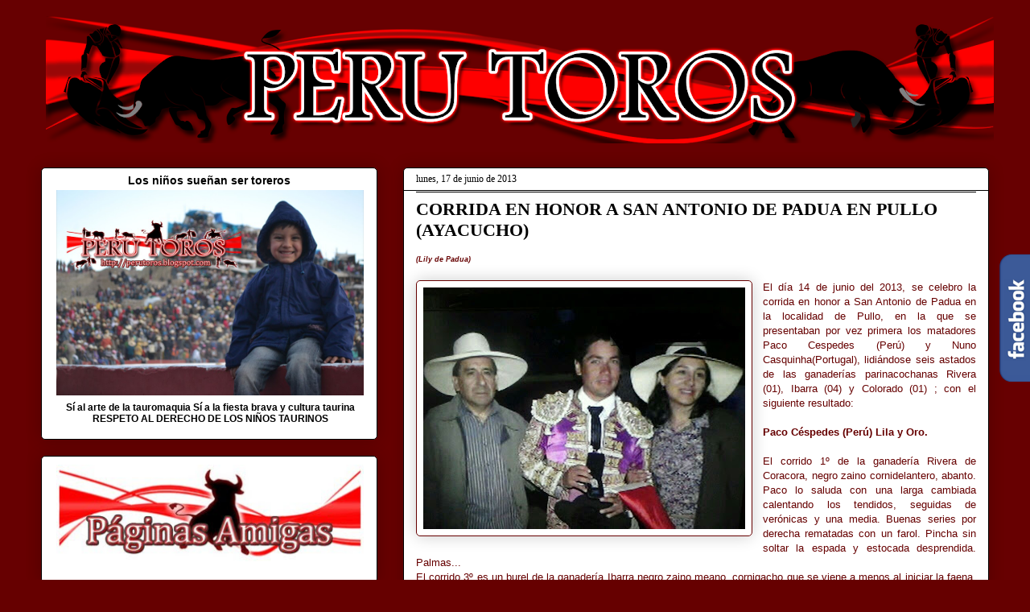

--- FILE ---
content_type: text/html; charset=UTF-8
request_url: https://www.perutoros.com/b/stats?style=BLACK_TRANSPARENT&timeRange=ALL_TIME&token=APq4FmDYa1smBPft3ULwuqw2NyqZh7jxnebUcY3FprKvKS3UjWCg3sJ2w6gyoowRLiVHO8cKK8AYPNRVI-UxOLlP7Y7TZ_7PoA
body_size: 36
content:
{"total":3746531,"sparklineOptions":{"backgroundColor":{"fillOpacity":0.1,"fill":"#000000"},"series":[{"areaOpacity":0.3,"color":"#202020"}]},"sparklineData":[[0,6],[1,9],[2,5],[3,5],[4,6],[5,7],[6,7],[7,10],[8,6],[9,12],[10,11],[11,12],[12,8],[13,13],[14,8],[15,7],[16,6],[17,7],[18,11],[19,9],[20,10],[21,11],[22,100],[23,37],[24,13],[25,16],[26,18],[27,25],[28,27],[29,1]],"nextTickMs":189473}

--- FILE ---
content_type: text/html; charset=utf-8
request_url: https://www.google.com/recaptcha/api2/aframe
body_size: 266
content:
<!DOCTYPE HTML><html><head><meta http-equiv="content-type" content="text/html; charset=UTF-8"></head><body><script nonce="2vixNxD8r3WRHgiuyjmt-g">/** Anti-fraud and anti-abuse applications only. See google.com/recaptcha */ try{var clients={'sodar':'https://pagead2.googlesyndication.com/pagead/sodar?'};window.addEventListener("message",function(a){try{if(a.source===window.parent){var b=JSON.parse(a.data);var c=clients[b['id']];if(c){var d=document.createElement('img');d.src=c+b['params']+'&rc='+(localStorage.getItem("rc::a")?sessionStorage.getItem("rc::b"):"");window.document.body.appendChild(d);sessionStorage.setItem("rc::e",parseInt(sessionStorage.getItem("rc::e")||0)+1);localStorage.setItem("rc::h",'1768958381636');}}}catch(b){}});window.parent.postMessage("_grecaptcha_ready", "*");}catch(b){}</script></body></html>